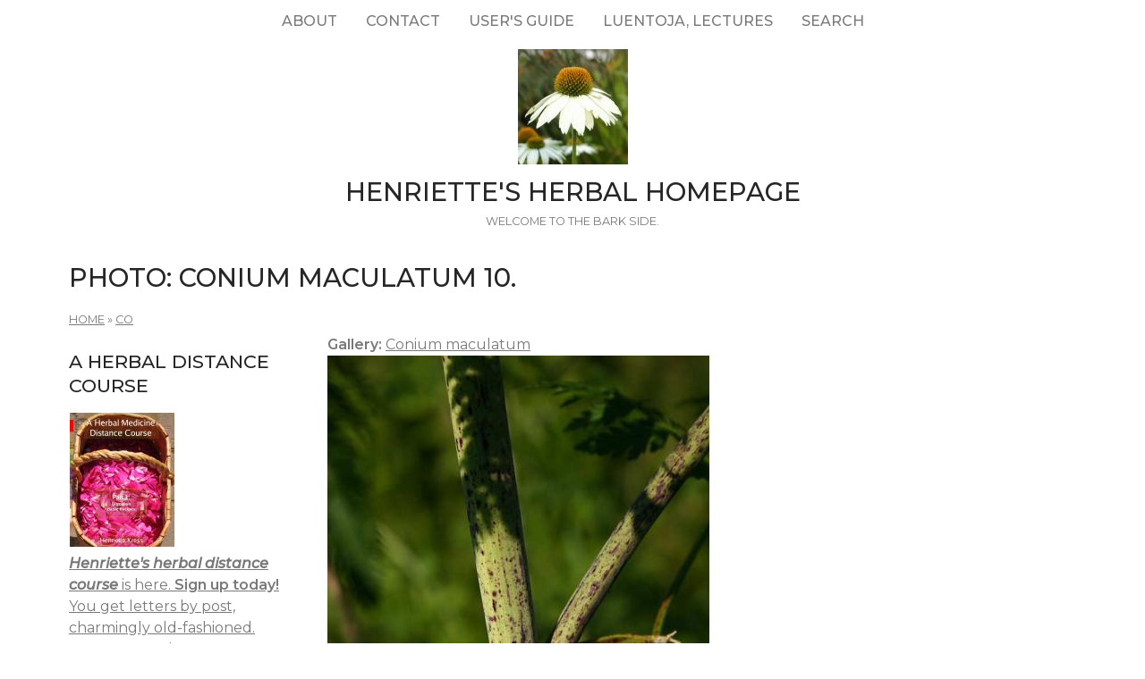

--- FILE ---
content_type: text/html; charset=utf-8
request_url: https://www.henriettes-herb.com/galleries/photos/c/co/conium-maculatum-10.html
body_size: 3779
content:
<!DOCTYPE html>
<html lang="en" dir="ltr">
  <head>
    <meta charset="utf-8" />
<link rel="next" href="/galleries/photos/c/co/conium-maculatum-11.html" />
<link rel="preconnect" href="https://fonts.googleapis.com" />
<link rel="prev" href="/galleries/photos/c/co/conium-maculatum-9.html" />
<link href="https://fonts.googleapis.com/css2?family=Montserrat:ital,wght@0,400;0,500;0,600;1,400;1,500&amp;display=swap" rel="stylesheet" />
<link rel="up" href="/galleries/photos/list-co.html" />
<link rel="preconnect" href="https://fonts.gstatic.com" crossorigin="" />
<link rel="shortcut icon" href="https://www.henriettes-herb.com/files/ech_logo.jpg" type="image/jpeg" />
<meta name="viewport" content="width=device-width, initial-scale=1" />
<link rel="canonical" href="https://www.henriettes-herb.com/galleries/photos/c/co/conium-maculatum-10.html" />
<meta name="Generator" content="Backdrop CMS 1 (https://backdropcms.org)" />
    <title>Photo: Conium maculatum 10. | Henriette&#039;s Herbal Homepage</title>
    <link rel="stylesheet" href="https://www.henriettes-herb.com/files/css/css__lqAWp3x2Hjvja0hFaVnWWsu_fS2dm_MXyBeJLFXKP4.css" media="all" />
<link rel="stylesheet" href="https://www.henriettes-herb.com/files/css/css_xaJU72jAuGdwaW-AT8DAVp4DqDeKRUXAJArM-ju9zyk.css" media="all" />
<link rel="stylesheet" href="https://www.henriettes-herb.com/files/css/css_3xrCV6B8dE7mr2fZ-qAZk04-FCsDg5u191Dz9bZ0UGQ.css" media="all" />
<link rel="stylesheet" href="https://www.henriettes-herb.com/files/css/css_4hloJGDHMkLI0-q3MKuTMm8sTq5Vw2hQOi1GVGbKxew.css" media="all" />
<link rel="stylesheet" href="https://www.henriettes-herb.com/files/css/css_RTvMWlu5fKLbKheT7xKNRlFR607cdZbI_bT01Op6weo.css" media="all" />
<link rel="stylesheet" href="https://www.henriettes-herb.com/files/css/css_1kyG5kLRiN53V-pwyPESJVCSVWMMvBUxm-k4wZzmDAQ.css" media="all" />
<link rel="stylesheet" href="https://www.henriettes-herb.com/files/css/css_XiR7G_POCsnr8YgLCoNKdrajweR66gXAXBGjZJf035k.css" media="screen" />
    <script>window.Backdrop = {settings: {"basePath":"\/","pathPrefix":"","drupalCompatibility":true,"ajaxPageState":{"theme":"axioma","theme_token":"Qw5QTXoqR0Vh2ypxiqwMPTvXXRVMlx9vZTEiQhFGm4U","css":{"core\/misc\/normalize.css":1,"core\/modules\/system\/css\/system.css":1,"core\/modules\/system\/css\/system.theme.css":1,"core\/modules\/system\/css\/messages.theme.css":1,"core\/modules\/layout\/css\/grid-flexbox.css":1,"core\/modules\/comment\/css\/comment.css":1,"core\/modules\/field\/css\/field.css":1,"core\/modules\/search\/search.theme.css":1,"core\/modules\/user\/css\/user.css":1,"core\/modules\/views\/css\/views.css":1,"themes\/axioma\/css\/font.css":1,"themes\/axioma\/css\/components\/hero_art.css":1,"core\/layouts\/moscone\/moscone.css":1,"core\/modules\/book\/css\/book.theme.css":1,"core\/modules\/system\/css\/menu-dropdown.theme.css":1,"core\/modules\/system\/css\/menu-toggle.theme.css":1,"themes\/axioma\/css\/main.css":1,"themes\/axioma\/css\/color.css":1,"themes\/axioma\/css\/components\/block.css":1,"themes\/axioma\/css\/components\/hero.css":1,"themes\/axioma\/css\/components\/header.css":1,"themes\/axioma\/css\/components\/cards.css":1,"themes\/axioma\/css\/components\/menu-dropdown.theme.css":1,"themes\/axioma\/css\/components\/menu-toggle.theme.css":1,"themes\/axioma\/css\/components\/menu-top-only.css":1,"themes\/axioma\/css\/components\/menu-tree.css":1,"core\/misc\/smartmenus\/css\/sm-core-css.css":1},"js":{"core\/misc\/jquery.js":1,"core\/misc\/jquery.once.js":1,"core\/misc\/backdrop.js":1,"core\/modules\/layout\/js\/grid-fallback.js":1,"core\/misc\/smartmenus\/jquery.smartmenus.js":1,"core\/misc\/smartmenus\/addons\/keyboard\/jquery.smartmenus.keyboard.js":1,"core\/modules\/system\/js\/menus.js":1}}}};</script>
<script src="https://www.henriettes-herb.com/files/js/js_qcuQasNlfIq7236oVf0NRWYeUUrasWXW4qABbJzWJEo.js"></script>
<script src="https://www.henriettes-herb.com/files/js/js_LqF35rklQNC_QUPpVmlzogKA6_iS9Wz6JKAZbCPBiFg.js"></script>
<script src="https://www.henriettes-herb.com/files/js/js_8jBd655zPEzNk-TA__-wte4F0DTtOtizjtk4qjKTPlY.js"></script>
  </head>
  <body class="page node-type-image">
    <div class="layout--moscone layout">
  <div id="skip-link">
    <a href="#main-content" class="element-invisible element-focusable">Skip to main content</a>
  </div>

      <header class="l-header" role="banner" aria-label="Site header">
      <div class="l-header-inner container container-fluid">
        <div class="block block-system-main-menu block-menu" role="navigation">

      
  <div class="block-content ax-align-center">
    <input id="menu-toggle-state" class="menu-toggle-state element-invisible" type="checkbox" aria-controls="menu-toggle-state" /><label class="menu-toggle-button" for="menu-toggle-state"><span class="menu-toggle-button-icon"></span><span class="menu-toggle-button-text">Menu</span><span class="menu-toggle-assistive-text element-invisible">Toggle menu visibility</span></label><ul class="menu-dropdown menu" data-menu-style="dropdown" data-clickdown="0" data-collapse="default" data-menu-toggle-id="menu-toggle-state"><li class="first collapsed menu-mlid-87"><a href="/about.html" title="History of the site, author bio, etc.">About</a></li>
<li class="leaf menu-mlid-137"><a href="/contact" title="Send me a comment.">Contact</a></li>
<li class="leaf menu-mlid-307"><a href="/howto.html" title="Tips on the best way to find things on this site.">User&#039;s guide</a></li>
<li class="leaf menu-mlid-73"><a href="/luentoja.html" title="Luentoja, lectures, föreläsningar">Luentoja, lectures</a></li>
<li class="last leaf menu-mlid-77055"><a href="/search" title="">Search</a></li>
</ul>  </div>
</div>
<div class="block block-system-header">


<div>

  <a href="/" title="Home" rel="home" class="logo">
     
      <img src="https://www.henriettes-herb.com/files/ech_logo.jpg" alt="Home" />
      </a>

  <div class="name-and-slogan">
          <h1 class="site-name">
        <a href="/" title="Home" rel="home"><span>Henriette&#039;s Herbal Homepage</span></a>
      </h1>
              <div class="site-slogan">Welcome to the bark side.</div>
      </div>

</div>

</div>
      </div>
    </header>
  
  <div class="l-wrapper">
    <div class="l-wrapper-inner container container-fluid">

      
      <div class="l-page-title">
        <a id="main-content"></a>
                          <h1 class="page-title">Photo: Conium maculatum 10.</h1>
                      </div>

      
      
              <div class="l-top">
          <div class="block block-system-breadcrumb">

      
  <div class="block-content">
    <nav class="breadcrumb" aria-label="Website Orientation"><ol><li><a href="/">Home</a><span class="breadcrumb-separator" aria-hidden="true"> » </span></li><li><a href="/galleries/photos/list-co.html">Co</a></li></ol></nav>  </div>
</div>
        </div>
      
      <div class="l-middle row">
        <main class="l-content col-md-9 col-md-push-3" role="main" aria-label="Main content">
          <article id="node-36726" class="node node-image view-mode-full clearfix">

      
  
  <div class="content clearfix">
    <div class="field field-name-field-tags field-type-taxonomy-term-reference field-label-inline clearfix"><div class="field-label">Gallery:&nbsp;</div><div class="field-items"><div class="field-item even"><a href="/galleries/photos/c/co/conium/maculatum.html">Conium maculatum</a></div></div></div><div class="field field-name-node-image field-type-image field-label-hidden"><div class="field-items"><div class="field-item even"><a href="https://www.henriettes-herb.com/files/images/photos/c/co/d10_7188_conium-maculatum.jpg"><img src="https://www.henriettes-herb.com/files/styles/large/public/images/photos/c/co/d10_7188_conium-maculatum.jpg" width="427" height="640" /></a></div></div></div><div class="field field-name-body field-type-text-with-summary field-label-hidden"><div class="field-items"><div class="field-item even"><p>Red-spotted flower stem. Tapanila, Helsinki, Finland. Wild. 2010-06-29.</p>
</div></div></div><div class="field field-name-field-film-no field-type-text field-label-inline clearfix"><div class="field-label">Image ID:&nbsp;</div><div class="field-items"><div class="field-item even">D10 7188 </div></div></div><div class="field field-name-field-copyright field-type-text field-label-hidden"><div class="field-items"><div class="field-item even"><p><a href="/pictures/index.html" rel="nofollow">The copyright information is here.</a></p>
</div></div></div>  <nav id="book-navigation-33540" class="book-navigation">
              <h2 class="element-invisible">Book Navigation</h2>
      <ul class="book-pager">
              <li class="previous">
          <a href="/galleries/photos/c/co/conium-maculatum-9.html" rel="prev" title="Go to previous page"><b>‹</b> Photo: Conium maculatum 09.</a>
        </li>
                    <li class="up">
          <a href="/galleries/photos/list-co.html" title="Go to parent page">up</a>
        </li>
                    <li class="next">
          <a href="/galleries/photos/c/co/conium-maculatum-11.html" rel="next" title="Go to next page">Photo: Conium maculatum 11. <b>›</b></a>
        </li>
          </ul>
      </nav>
  </div>

  <div class="ax-align-right">
    </div>

  
</article>
        </main>
        <div class="l-sidebar l-sidebar-first col-md-3 col-md-pull-9">
          <div class="block block-block-40">

        <h2 class="block-title">A herbal distance course</h2>
    
  <div class="block-content">
    <a href="/course.html"><img src="/files/styles/thumbnail/public/images/books/1-distancecourse.jpg" alt="Herbal Medicine Distance course, part 1" title="Herbal Medicine Distance course, part 1" width="117" height="150" hspace="1" /></a>


<br /><a href="/course.html"><i><b>Henriette's herbal distance course</b></i> is here. <b>Sign up today!</b>
<br />You get letters by post, charmingly old-fashioned.
<br />Seven parts, almost two years, and quite affordable.</a>
  </div>
</div>
<div class="block block-block-43">

        <h2 class="block-title">Discussion forums</h2>
    
  <div class="block-content">
    <p><a href="https://discord.gg/X5ejw4EmxD" rel="nofollow">Herbal medicine discord server</a><br />
<a href="http://lists.henriettesherbal.com/listinfo.cgi/herb-henriettesherbal.com" rel="nofollow">Herblist, email discussion list</a><br />
Join now!</p>
  </div>
</div>
<div class="block block-menu-menu-site-menu" role="navigation">

        <h2 class="block-title">Site Menu</h2>
    
  <div class="block-content">
    <ul class="menu-tree menu" data-menu-style="tree" data-clickdown="" data-collapse="default"><li class="first collapsed menu-mlid-69"><a href="/faqs/index.html" title="The culinary and medicinal herb FAQs.">Herb FAQs</a></li>
<li class="leaf menu-mlid-66"><a href="/articles/index.html" title="Herbal articles.">Articles</a></li>
<li class="collapsed menu-mlid-31"><a href="/eclectic/index.html" title="Scanned and OCR&#039;d herbal and pharmaceutical texts.">Classic Texts</a></li>
<li class="collapsed menu-mlid-38"><a href="/archives/index.html" title="Herbal newsgroup and mailing list archives.">Archives</a></li>
<li class="leaf menu-mlid-71683"><a href="/chris/index.html" title="Remembering Christopher.">Christopher Hedley</a></li>
<li class="collapsed menu-mlid-58797"><a href="/galleries/index.html" title="Various illustrations and photos, in galleries.">Image Galleries</a></li>
<li class="leaf menu-mlid-60223"><a href="/plants.html" title="Henriette&#039;s plant names, botanically arranged, with links across the site.">Plant names</a></li>
<li class="collapsed menu-mlid-324"><a href="/galleries/botany/texts.html" title="Botanical keys with photos by Jan De Langhe.">Botany</a></li>
<li class="collapsed menu-mlid-96"><a href="/blog/index.html" title="Henriette&#039;s herbal blog.">Blog</a></li>
<li class="leaf menu-mlid-68"><a href="/fi/index.html" title="Suomenkielinen osa Henrietten yrttisivustosta.">Henrietten yrttisivuja</a></li>
<li class="leaf menu-mlid-67"><a href="/sv/index.html" title="Den svenska delen av Henriettes hemsida.">Henriettes örtsidor</a></li>
<li class="last leaf menu-mlid-70"><a href="/goodlink.html">Links I like</a></li>
</ul>  </div>
</div>
        </div>
      </div><!-- /.l-middle -->

              <div class="l-bottom">
          <div class="block block-block-33">


<div>
<p><a href="http://www.henriettes-herb.com">Henriette's herbal</a> is one of the oldest and largest herbal medicine sites on the net. It's been online since 1995, and is run by Henriette Kress, a herbalist in Helsinki, Finland.</p></div>

</div>
        </div>
      
    </div><!-- /.l-wrapper-inner -->
  </div><!-- /.l-wrapper -->

      <footer class="l-footer">
      <div class="l-footer-inner container container-fluid">
        <div class="block block-block-26">

      
  <div class="block-content">
    <p><a href="http://www.henriettes-herb.com" rel="nofollow">http://www.henriettes-herb.com</a> - Copyright 1995–2025 Henriette Kress.</p>
  </div>
</div>
      </div>
    </footer>
  </div><!-- /.layout--moscone -->
          </body>
</html>
